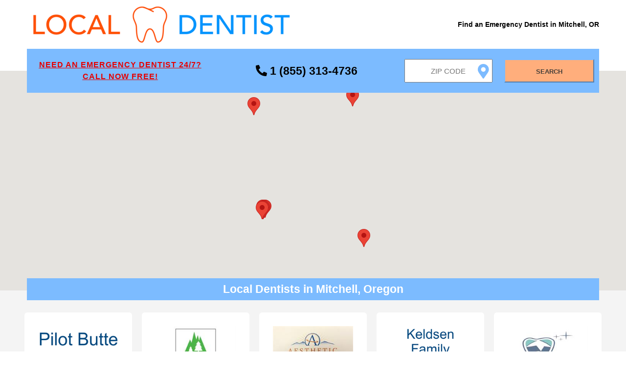

--- FILE ---
content_type: text/html;charset=UTF-8
request_url: https://localdentist.pro/search/or/mitchell
body_size: 10664
content:
<!DOCTYPE html>
<html lang="en">

<head>

    <script async src="https://www.googletagmanager.com/gtag/js?id=UA-85016141-4" type="a78d76465cb5f3f5a0f4b672-text/javascript"></script>
<script type="a78d76465cb5f3f5a0f4b672-text/javascript">
  window.dataLayer = window.dataLayer || [];
  function gtag(){dataLayer.push(arguments);}
  gtag('js', new Date());
  gtag('config', 'UA-85016141-4');
</script>

    <script async src="https://pagead2.googlesyndication.com/pagead/js/adsbygoogle.js?client=ca-pub-6374762793844023" crossorigin="anonymous" type="a78d76465cb5f3f5a0f4b672-text/javascript"></script>

    <meta name="robots" content="index, follow">
    <meta charset="UTF-8"/>
    <meta name="viewport" content="width=device-width, initial-scale=1.0"/>

    <link rel="apple-touch-icon" sizes="57x57" href="/assets/favicon/apple-icon-57x57.png">
    <link rel="apple-touch-icon" sizes="60x60" href="/assets/favicon/apple-icon-60x60.png">
    <link rel="apple-touch-icon" sizes="72x72" href="/assets/favicon/apple-icon-72x72.png">
    <link rel="apple-touch-icon" sizes="76x76" href="/assets/favicon/apple-icon-76x76.png">
    <link rel="apple-touch-icon" sizes="114x114" href="/assets/favicon/apple-icon-114x114.png">
    <link rel="apple-touch-icon" sizes="120x120" href="/assets/favicon/apple-icon-120x120.png">
    <link rel="apple-touch-icon" sizes="144x144" href="/assets/favicon/apple-icon-144x144.png">
    <link rel="apple-touch-icon" sizes="152x152" href="/assets/favicon/apple-icon-152x152.png">
    <link rel="apple-touch-icon" sizes="180x180" href="/assets/favicon/apple-icon-180x180.png">
    <link rel="icon" type="image/png" sizes="192x192" href="/assets/favicon/android-icon-192x192.png">
    <link rel="icon" type="image/png" sizes="32x32" href="/assets/favicon/favicon-32x32.png">
    <link rel="icon" type="image/png" sizes="96x96" href="/assets/favicon/favicon-96x96.png">
    <link rel="icon" type="image/png" sizes="16x16" href="/assets/favicon/favicon-16x16.png">
    <link rel="manifest" href="/assets/favicon/manifest.json">
    <meta name="msapplication-TileColor" content="#ffffff">
    <meta name="msapplication-TileImage" content="/assets/favicon/ms-icon-144x144.png">
    <meta name="theme-color" content="#ffffff">

    <link rel="stylesheet" href="/assets/css/search-main.css"/>
    <link href="/assets/css/fontawesome.all.min.css" rel="stylesheet">

    <title>Emergency Dentists in Mitchell, OR - Local Dentist</title>
    <meta name="description"
          content="Need an Emergency Dentist in Mitchell, Oregon? Find a 24/7 emergency dentist near you now! Call free 24/7 at 1 (855) 313-4736 including weekends, nights and holidays!"/>

    <script type="application/ld+json">{
  "@context": "https://schema.org/",
  "@type": "BreadcrumbList",
  "itemListElement": [
    {
      "@type": "ListItem",
      "position": 1,
      "name": "Dentists",
      "item": "https://localdentist.pro"
    },
    {
      "@type": "ListItem",
      "position": 2,
      "name": "Oregon",
      "item": "https://localdentist.pro/state/or"
    },
    {
      "@type": "ListItem",
      "position": 3,
      "name": "Mitchell",
      "item": "https://localdentist.pro/search/or/mitchell"
    }
  ]
}</script>

    <style>
        #map {
            height: 450px;
            width: 100%;
            position: relative;
        }

        @media (min-width: 1001px) {
            #map {
                top: -45px;
            }
        }
    </style>

    <script src="/assets/js/jquery-1.12.0.min.js" type="a78d76465cb5f3f5a0f4b672-text/javascript"></script>
    <script src="/assets/js/main.js" type="a78d76465cb5f3f5a0f4b672-text/javascript"></script>
    <script type="a78d76465cb5f3f5a0f4b672-text/javascript">
        /*<![CDATA[*/

        function initMap() {

            const zipLat = 44.66;
            const zipLng = -120.2;
            const zipLatLng = {lat: zipLat, lng: zipLng};
            const zoom = 7;

            const map = new google.maps.Map(document.getElementById('map'), {
                center: zipLatLng,
                zoom: zoom,
                disableDefaultUI: true,
                scaleControl: false,
                zoomControl: false,
                zoomControlOptions: {
                    style: google.maps.ZoomControlStyle.LARGE
                }
            });

            const results = [{"header_image":"header-2578e41e-27e4-4424-9b6e-bf812d3f8cb9.png","title":"Pilot Butte Dental","phone":"541-382-3523","email":"pilotbuttedental@yahoo.com","address":"1909 NE Neff Road, Bend, OR 97701","sites":["http:\/\/www.pilotbuttedental.com\/"],"days":{"Monday":"8AM - 12PM","Tuesday":"Closed","Wednesday":"Closed","Thursday":"8AM - 12PM","Friday":"Closed","Saturday":"Closed","Sunday":"Closed"},"services":["Cosmetic \u2013 One Day Crowns","Cosmetic \u2013 Veneers","Cosmetic \u2013 Whitening","Cosmetic Dentistry","Dental Implants","Dentures","Endodontics","General Dentistry","Periodontics","Prosthodontics"],"langs":["English"],"street":"1909 NE Neff Road","city":"Bend","zip":"97701","distanceToCenter":240.1,"latitude":44.0654017,"longitude":-121.2760517,"logo":"\/pics\/logo-9960caee-8dd4-47c4-a231-a3f5e593a0b7.png","calculatedDistance":67.1752300669646,"id":"d222a04453"},{"header_image":"header-2294109a-86c2-4722-80b4-ace60d2b492b.png","title":"Greenwood Dental Care","phone":"541-382-4848","fax":"541-617-9530","email":"drshirt@bendcable.com","address":"906 NE Greenwood Ave Suite 1, Bend, OR 97701","sites":["http:\/\/www.greenwooddentalcare.com\/","https:\/\/www.facebook.com\/greenwooddentalcare"],"days":{"Monday":"7AM - 5PM","Tuesday":"7AM - 5PM","Wednesday":"7AM - 5PM","Thursday":"7AM - 5PM","Friday":"Closed","Saturday":"Closed","Sunday":"Closed"},"services":["Cosmetic Dentistry","Dental Implants","Dentures","Endodontic \u2013 Root Canals","General Dentistry","Oral Surgery","Pediatric Dentistry","Periodontics","Placement \u0026amp; Restoration of implants","Treatment of Sleep Apnea"],"langs":["Credit Card","Payment Options"],"street":"906 NE Greenwood Ave Suite 1","city":"Bend","zip":"97701","distanceToCenter":240.97,"latitude":44.0603048,"longitude":-121.2923146,"logo":"\/pics\/logo-402e756d-2541-4d60-9d29-44fc0dc6a526.jpg","calculatedDistance":68.02831340860526,"id":"5b53e883ca"},{"header_image":"header-0319b8ec-b85d-4952-85ed-2ab7379d76f0.png","title":"Thomas E Wold, DMD","phone":"541-389-1301","fax":"5413892958","email":"drwoldoffice@gmail.com","address":"124 Northwest Hawthorne Avenue, Bend, OR 97701","sites":["http:\/\/www.wolddmd.com\/"],"days":{"Monday":"8AM - 5PM","Tuesday":"7AM - 4PM","Wednesday":"7AM - 4PM","Thursday":"8AM - 5PM","Friday":"Closed","Saturday":"Closed","Sunday":"Closed"},"services":["Cosmetic \u2013 Veneers","Cosmetic \u2013 Whitening","Dental Implants","Endodontic \u2013 Root Canals","General Dentistry","Pediatric Dentistry","Periodontal \u2013 Deep Cleaning","Periodontal \u2013 Scaling and Root Planing","Wisdom Teeth Extractions"],"langs":["English"],"street":"124 Northwest Hawthorne Avenue","city":"Bend","zip":"97701","distanceToCenter":241.83,"latitude":44.0581577,"longitude":-121.3093645,"logo":"\/pics\/logo-980a60c7-2249-4b98-85c0-d880ef482491.jpg","calculatedDistance":68.78854303524119,"id":"37132a0fcb"},{"header_image":"header-3bcb31fe-c4a7-4172-b2c5-6b557c548f9a.png","title":"Keldsen Family Dental Care","phone":"541-389-0277","fax":"541-389-4731","email":"info@keldsendentalcare.com","address":"600 NW Harriman Street, Bend, OR 97703","sites":["http:\/\/www.keldsendentalcare.com\/"],"days":{"Monday":"8AM - 5PM","Tuesday":"8AM - 5PM","Wednesday":"8AM - 5PM","Thursday":"8AM - 5PM","Friday":"Closed","Saturday":"Closed","Sunday":"Closed"},"services":[],"langs":["English"],"street":"600 NW Harriman Street","city":"Bend","zip":"97703","distanceToCenter":241.87,"latitude":44.0561287,"longitude":-121.3095616,"logo":"\/pics\/logo-c92c6437-ca83-42f8-82d1-370390a80754.png","calculatedDistance":68.88186810205983,"id":"d05b24cd42"},{"header_image":"header-142bf4f5-324f-4ffa-bde7-650fd6db96a4.png","title":"Contemporary Family Dentistry","phone":"541-389-1107","fax":"541-317-5958","email":"info@contemporaryfamilydentistry.com","address":"1016 NW Newport Ave, Bend, OR 97703","sites":["https:\/\/contemporaryfamilydentistry.com\/"],"days":{"Monday":"Closed","Tuesday":"8AM - 6PM","Wednesday":"8AM - 6PM","Thursday":"8AM - 6PM","Friday":"10:30AM - 4PM","Saturday":"Closed","Sunday":"Closed"},"services":["Cosmetic \u2013 Invisalign","Cosmetic \u2013 Veneers","Cosmetic \u2013 Whitening","Cosmetic Dentistry","Dental Implants","General Dentistry","Oral Surgery","Periodontal \u2013 Deep Cleaning","Periodontal \u2013 Scaling and Root Planing","Treatment of Sleep Apnea","Wisdom Teeth Extractions"],"langs":["English","Spanish"],"street":"1016 NW Newport Ave","city":"Bend","zip":"97703","distanceToCenter":242.57,"latitude":44.0625805,"longitude":-121.3266855,"logo":"\/pics\/logo-29809681-be1d-415f-80bd-bedefc68f570.jpg","calculatedDistance":69.2879012656637,"id":"e08c268a48"},{"header_image":"header-adfce3ed-1731-4467-8580-df5d890c9d87.jpg","title":"West River Dental","phone":"541-317-5732","email":"westriverdental02@yahoo.com","address":"701 NW Arizona Ave Ste 100, Bend, OR 97703","sites":["http:\/\/westriverdentist.com\/","https:\/\/m.facebook.com\/pages\/West-River-Dental-Dennis-Holly-DMD\/139133839482436"],"days":{"Monday":"8AM - 5PM","Tuesday":"8AM - 5PM","Wednesday":"8AM - 5PM","Thursday":"8AM - 8PM","Friday":"Closed","Saturday":"Closed","Sunday":"Closed"},"services":["Cosmetic \u2013 Invisalign","Cosmetic \u2013 One Day Crowns","Cosmetic \u2013 Veneers","Cosmetic \u2013 Whitening","Cosmetic Dentistry","Dentures","Endodontic \u2013 Root Canals","Endodontics","General Dentistry","Lumineers","Oral Cancer Screening","Orthodontics","Pediatric Dentistry","Periodontal \u2013 Deep Cleaning","Periodontal \u2013 Scaling and Root Planing","Periodontics","Treatment of Sleep Apnea"],"langs":["Credit Card","Payment Options","Debit Card"],"street":"701 NW Arizona Ave Ste 100","city":"Bend","zip":"97703","distanceToCenter":242.3,"latitude":44.0513302,"longitude":-121.3166309,"logo":"\/pics\/logo-ab913b46-65a6-4ad6-b093-deb269132586.jpg","calculatedDistance":69.3623315732455,"id":"a9c40c35de"},{"header_image":"header-79afb2f7-6583-4155-9800-0dc4948e98be.png","title":"Bend Dental Group","phone":"541-389-1884","email":"frontdesk@benddentalgroup.com","address":"901 NW Carlon Ave Suite 1, Bend, OR 97703","sites":["https:\/\/www.benddentalgroup.com\/"],"days":{"Monday":"7AM - 6PM","Tuesday":"7AM - 6PM","Wednesday":"7AM - 5PM","Thursday":"7AM - 6PM","Friday":"8AM - 5PM","Saturday":"Closed","Sunday":"Closed"},"services":[],"langs":[],"street":"901 NW Carlon Ave Suite 1","city":"Bend","zip":"97703","distanceToCenter":242.4,"latitude":44.0518761,"longitude":-121.3189513,"logo":"\/pics\/logo-2d73668d-f7a6-4cdb-8979-a29a546ba466.png","calculatedDistance":69.43048735729451,"id":"04542085e4"},{"header_image":"header-ca71d02b-bf66-4973-90c0-85fd58aca216.png","title":"CENTRAL OREGON DENTAL CENTER","phone":"541-389-0300","fax":"541-330-9756","email":"codental@bendbroadband.com","address":"1563 NW Newport Ave, Bend, OR 97703","sites":["https:\/\/www.centraloregondentalcenter.net\/"],"days":{"Monday":"8AM - 5PM","Tuesday":"8AM - 5PM","Wednesday":"8AM - 5PM","Thursday":"8AM - 5PM","Friday":"Closed","Saturday":"Closed","Sunday":"Closed"},"services":["Cosmetic \u2013 One Day Crowns","Cosmetic \u2013 Veneers","Cosmetic \u2013 Whitening","Cosmetic Dentistry","Dental Implants","Dentures","Endodontic \u2013 Root Canals","General Dentistry","Oral Cancer Screening","Oral Surgery","Pediatric Dentistry","Periodontal \u2013 Deep Cleaning","Periodontal \u2013 Scaling and Root Planing"],"langs":["English","Spanish"],"street":"1563 NW Newport Ave","city":"Bend","zip":"97703","distanceToCenter":243.05,"latitude":44.0620681,"longitude":-121.3363869,"logo":"\/pics\/logo-dd8f7a04-7211-41b2-aba6-626743eea107.png","calculatedDistance":69.69454194898663,"id":"020b04bae0"},{"header_image":"header-a7bfccd6-7c25-4a75-8100-2bb25e6716e2.png","title":"Mill Point Dental Center","phone":"541-388-0078","fax":"541-388-1377","email":"admin@millpointdental.com","address":"775 SW Bonnett Way Suite 100, Bend, OR 97702","sites":["http:\/\/www.millpointdentalcenter.com\/","https:\/\/www.facebook.com\/mill.dental"],"days":{"Monday":"8AM - 5PM","Tuesday":"8AM - 5PM","Wednesday":"8AM - 5PM","Thursday":"8AM - 5PM","Friday":"8AM - 4PM","Saturday":"Closed","Sunday":"Closed"},"services":["3D Imaging","Cosmetic \u2013 Invisalign","Cosmetic \u2013 One Day Crowns","Cosmetic \u2013 Veneers","Cosmetic \u2013 Whitening","Cosmetic Dentistry","Dental Implants","Dentures","Endodontic \u2013 Root Canals","General Dentistry","Oral Cancer Screening","Oral Sedation","Oral Surgery","Orthodontics","Periodontal \u2013 Deep Cleaning","Periodontal \u2013 Scaling and Root Planing","Prosthodontics","Sedation Dentistry","Single Visit Crown Restoration","TMJ \u2013 Temporomandibular Joint Disorder Specialist","Video Glasses","Wisdom Teeth Extractions"],"langs":["English","Spanish"],"street":"775 SW Bonnett Way Suite 100","city":"Bend","zip":"97702","distanceToCenter":242.75,"latitude":44.0430483,"longitude":-121.3226015,"logo":"\/pics\/logo-c14446f8-8cdf-4924-a429-ae70d5aeac5e.jpg","calculatedDistance":69.9474227602871,"id":"8830e9303d"},{"header_image":"header-18ea3137-b442-41f7-ad11-7499615c42fa.jpg","title":"Cornerstone Family Dentistry","phone":"541-389-2885","fax":"541389-1032","email":"benddentist@gmail.com","address":"1470 Southwest Knoll Avenue #103, Bend, OR 97702","sites":["http:\/\/www.bendoregondentistry.com\/","https:\/\/www.facebook.com\/Cornerstone-Family-Dentistry-590123854672204\/"],"days":{"Monday":"Closed","Tuesday":"9AM - 5PM","Wednesday":"Closed","Thursday":"9AM - 5PM","Friday":"9AM - 3PM","Saturday":"Closed","Sunday":"Closed"},"services":["Cosmetic \u2013 One Day Crowns","Cosmetic \u2013 Veneers","Cosmetic \u2013 Whitening","Cosmetic Dentistry","Dental Implants","Dentures","Endodontic \u2013 Root Canals","Endodontics","General Dentistry","Oral Cancer Screening","Oral Surgery","Pediatric Dentistry","Periodontal \u2013 Deep Cleaning","Periodontal \u2013 Scaling and Root Planing","Periodontics","Prosthodontics","Sedation Dentistry","TMJ \u2013 Temporomandibular Joint Disorder Specialist","Treatment of Sleep Apnea"],"langs":["English","Spanish"],"street":"1470 Southwest Knoll Avenue #103","city":"Bend","zip":"97702","distanceToCenter":243.12,"latitude":44.0505085,"longitude":-121.3332884,"logo":"\/pics\/logo-76eba53d-c4d1-4dc0-afab-46729f0d3d52.jpg","calculatedDistance":70.05290526536719,"id":"414f72c3d7"},{"header_image":"header-db5d1368-2fdc-417e-90c0-ea7995094cc4.png","title":"Living Dental Health","phone":"541-550-5311","fax":"541-317-5038","email":"Info@livingdentalhealth.com","address":"930 SW Yates Drive, Bend, OR 97702","sites":["http:\/\/www.livingdentalhealth.com\/"],"days":{"Monday":"Closed","Tuesday":"8AM - 5PM","Wednesday":"8AM - 5PM","Thursday":"8AM - 3PM","Friday":"8AM - 5PM","Saturday":"Closed","Sunday":"Closed"},"services":["Cosmetic \u2013 Invisalign","Cosmetic \u2013 Veneers","Cosmetic \u2013 Whitening","Cosmetic Dentistry","Dental Implants","Dentures","Endodontic \u2013 Root Canals","General Dentistry","Lumineers","Night Guards","Oral Cancer Screening","Oral Surgery","Periodontal \u2013 Deep Cleaning","Periodontal \u2013 Scaling and Root Planing","Periodontics","Prosthodontics","Sedation Dentistry","Tissue Grafts","TMJ \u2013 Temporomandibular Joint Disorder Specialist","Treatment of Sleep Apnea","Wisdom Teeth Extractions"],"langs":["English"],"street":"930 SW Yates Drive","city":"Bend","zip":"97702","distanceToCenter":243.32,"latitude":44.0413602,"longitude":-121.3339118,"logo":"\/pics\/logo-67e5b0ad-e2bf-4fad-bb4b-9cbe88e6ff8c.jpg","calculatedDistance":70.46258505497742,"id":"ff0a202e1f"},{"header_image":"header-521cf9af-0fc3-45f9-a310-66a7b8915a12.png","title":"Dr. Dondo Dental Excellence","phone":"541-241-1299","fax":"541-797-6086","email":"info@drdondobend.com","address":"1725 SW Chandler Avenue, Suite 100, Bend, OR 97702","sites":["http:\/\/www.drdondobend.com\/"],"days":{"Monday":"By Appointment","Tuesday":"8AM - 5PM","Wednesday":"8AM - 5PM","Thursday":"8AM - 5PM","Friday":"8AM - 4PM","Saturday":"Closed","Sunday":"Closed"},"services":["CEREC Crowns","Certified Safe Mercury Amalgam Removal","Cosmetic \u2013 Invisalign","Cosmetic \u2013 One Day Crowns","Cosmetic \u2013 Veneers","Cosmetic \u2013 Whitening","Cosmetic Dentistry","Dental Implants","Dentures","Endodontic \u2013 Root Canals","Endodontics","General Dentistry","IAOMT Certified Dentist","laser dentistry","Laser Gum Surgery","Oral Cancer Screening","Oral Surgery","Orthodontics","Periodontal \u2013 Deep Cleaning","Periodontal \u2013 Scaling and Root Planing","Periodontics","Prosthodontics","Sedation Dentistry","SMART Removal","Treatment of Sleep Apnea"],"langs":["English","Spanish"],"street":"1725 SW Chandler Avenue, Suite 100","city":"Bend","zip":"97702","distanceToCenter":243.56,"latitude":44.0417296,"longitude":-121.3391115,"logo":"\/pics\/logo-ea687684-ba2a-4c92-bfda-63ba908ac8af.jpg","calculatedDistance":70.65140474377705,"id":"41991f535c"},{"header_image":"header-1c22ea9f-7bd8-44f7-be9b-d650de8ebc16.png","title":"Hermiston Dental Group","phone":"541-567-4143","email":"no-reply@patientconnect365.com","address":"550 SW 11th St, Hermiston, OR 97838","sites":["https:\/\/www.hermistondentalgroup.com\/"],"days":{"Monday":"7AM - 8PM","Tuesday":"7AM - 8PM","Wednesday":"7AM - 8PM","Thursday":"7AM - 8PM","Friday":"7AM - 8PM","Saturday":"Closed","Sunday":"Closed"},"services":[],"langs":[],"street":"550 SW 11th St","city":"Hermiston","zip":"97838","distanceToCenter":183.98,"latitude":45.8361757,"longitude":-119.3116222,"logo":"\/pics\/logo-167380c1-1a98-40cf-9bd7-05ac3a017d2a.png","calculatedDistance":92.03555614223224,"id":"897d59bbb2"},{"header_image":"header-7b1837de-eb90-4a72-928d-06d48cbeb755.png","title":"Burns Dental Group LLC","phone":"541-573-7778","fax":"541-573-1191","email":"info@burnsdentalgroup.com","address":"555 West Adams Street, Burns, OR 97720","sites":["https:\/\/burnsdentalgroup.com\/"],"days":{"Monday":"7:30AM - 4:30PM","Tuesday":"7:30AM - 4:30PM","Wednesday":"7:30AM - 4:30PM","Thursday":"7:30AM - 4:30PM","Friday":"7:30AM - 4:30PM","Saturday":"Closed","Sunday":"Closed"},"services":["Cosmetic \u2013 One Day Crowns","Cosmetic \u2013 Veneers","Cosmetic \u2013 Whitening","Cosmetic Dentistry","Dental Implants","Dentures","Endodontic \u2013 Root Canals","Endodontics","General Dentistry","Oral Cancer Screening","Oral Surgery","Pediatric Dentistry","Periodontal \u2013 Deep Cleaning","Periodontal \u2013 Scaling and Root Planing","Periodontics","Prosthodontics","Wisdom Teeth Extractions"],"langs":["English"],"street":"555 West Adams Street","city":"Burns","zip":"97720","distanceToCenter":231.96,"latitude":43.5878844,"longitude":-119.0601196,"logo":"\/pics\/logo-cbfbe6da-1ff2-43a9-a34a-58002c79f130.png","calculatedDistance":93.17866572956254,"id":"a961770ce7"},{"header_image":"header-a4e1c98d-acb7-40a1-9324-744fa4a348b7.png","title":"Your Dentist Justin Schmidt","phone":"541-386-3818","email":"brenda@schmidtdentalcenter.com","address":"1825 Belmont Ave, Hood River, OR 97031","sites":[],"days":{"Monday":"11AM - 7PM","Tuesday":"8AM - 4PM","Wednesday":"8AM - 5PM","Thursday":"8AM - 5PM","Friday":"Closed","Saturday":"Closed","Sunday":"Closed"},"services":[],"langs":["Spanish"],"street":"1825 Belmont Ave","city":"Hood River","zip":"97031","distanceToCenter":247.94,"latitude":45.6993606,"longitude":-121.5304484,"logo":"\/pics\/logo-74283825-6a03-4591-abb9-65fa8c3db01a.jpg","calculatedDistance":96.71733032823028,"id":"951eed9185"},{"header_image":"header-c94abc6b-32d6-41ca-9686-5d432948d3ba.png","title":"Pioneer Dental Center and Orthodontics","phone":"509-837-2731","fax":"(509)837-2200","email":"dentists@pioneerdental.co","address":"110 W. Yakima Valley Hwy., Sunnyside, WA 98944","sites":["http:\/\/pioneerdentalcenterandortho.com\/"],"days":{"Monday":"9AM - 6PM","Tuesday":"9AM - 5PM","Wednesday":"9AM - 5PM","Thursday":"9AM - 6PM","Friday":"9AM - 5PM","Saturday":"9AM - 5PM","Sunday":"Closed"},"services":["Braces","Cosmetic \u2013 Invisalign","Cosmetic \u2013 Veneers","Cosmetic \u2013 Whitening","Cosmetic Dentistry","Dental Implants","Dentures","Endodontic \u2013 Root Canals","Endodontics","General Dentistry","Oral Cancer Screening","Oral Surgery","Orthodontic \u2013 Brace","Pediatric Dentistry","Periodontal \u2013 Deep Cleaning","Periodontal \u2013 Scaling and Root Planing","Periodontics","Prosthodontics","Treatment of Sleep Apnea","Wisdom Teeth Extractions"],"langs":["English","Spanish"],"street":"110 W. Yakima Valley Hwy.","city":"Sunnyside","zip":"98944","distanceToCenter":220.42,"latitude":46.3303767,"longitude":-120.0210571,"logo":"\/pics\/logo-4ed6d859-8c28-4cde-879a-b3338d05ae6a.png","calculatedDistance":115.73115930126828,"id":"6e5492113c"},{"header_image":"header-3af014f5-db1c-4ca8-a27f-ee2c7589acfd.png","title":"Tri City Dental Care","phone":"509-579-0759","fax":"8444160355","email":"info@tricitydentalcarewa.com","address":"3711 Plaza Way, Ste.120, Kennewick, WA 99338","sites":["http:\/\/www.tricitydentalcarewa.com\/","https:\/\/www.facebook.com\/tricitydentalcarewa\/"],"days":{"Monday":"10AM - 7PM","Tuesday":"8AM - 5PM","Wednesday":"10AM - 7PM","Thursday":"8AM - 5PM","Friday":"8AM - 5PM","Saturday":"Closed","Sunday":"Closed"},"services":["Cosmetic \u2013 Invisalign","Cosmetic \u2013 Veneers","Cosmetic \u2013 Whitening","Cosmetic Dentistry","Dental Implants","Dentures","Endodontic \u2013 Root Canals","Endodontics","General Dentistry","Oral Surgery","Pediatric Dentistry","Periodontal \u2013 Deep Cleaning","Periodontal \u2013 Scaling and Root Planing","Sedation Dentistry","Wisdom Teeth Extractions"],"langs":["English","Spanish"],"street":"3711 Plaza Way, Ste.120","city":"Kennewick","zip":"99338","distanceToCenter":179.51,"latitude":46.1777992,"longitude":-119.1892381,"logo":"\/pics\/logo-76d06905-bb1d-4794-bf64-de5a4dc60eeb.png","calculatedDistance":115.7528282084008,"id":"eae2c3c514"},{"header_image":"header-ba38c488-983a-45b6-a62d-cbd7489736e5.png","title":"Three Rivers Dental","phone":"509-735-8521","fax":"509-783-2367","email":"frontdesk@3riversdental.com","address":"10201 Clearwater Ave, Kennewick, WA 99336","sites":["http:\/\/www.3riversdental.com\/","http:\/\/www.3riversdental.com\/","https:\/\/www.youtube.com\/channel\/UC9LCn4-cCIRSVO7Oda8y6JA"],"days":{"Monday":"8AM - 5PM","Tuesday":"8AM - 5PM","Wednesday":"8AM - 5PM","Thursday":"8AM - 5PM","Friday":"8AM - 3:30PM","Saturday":"Closed","Sunday":"Closed"},"services":["Cosmetic \u2013 Invisalign","Cosmetic \u2013 One Day Crowns","Cosmetic \u2013 Veneers","Cosmetic \u2013 Whitening","Cosmetic Dentistry","Dental Implants","Dentures","Endodontic \u2013 Root Canals","Endodontics","General Dentistry","Lumineers","Oral Cancer Screening","Oral Surgery","Pediatric Dentistry","Periodontal \u2013 Deep Cleaning","Periodontal \u2013 Scaling and Root Planing","Prosthodontics","Sedation Dentistry","Wisdom Teeth Extractions"],"langs":["English","Spanish"],"street":"10201 Clearwater Ave","city":"Kennewick","zip":"99336","distanceToCenter":182.8,"latitude":46.2036282,"longitude":-119.2536519,"logo":"\/pics\/logo-6f312fe7-9aab-44a0-8d53-2d5903c713bf.jpg","calculatedDistance":116.09817114717575,"id":"9390b8e793"},{"header_image":"header-874bdba1-ad43-4510-af1d-b110ffcc4b7e.png","title":"Dentistry for Kids","phone":"509-585-5437","fax":"509-585-5438","email":"faxkennewick@smilesurfers.com","address":"2611 S Quillian Place, Suite 110, Kennewick, WA 99338","sites":["http:\/\/www.dentistry4littlesurfers.com\/"],"days":{"Monday":"8AM - 4PM","Tuesday":"8AM - 1PM","Wednesday":"8AM - 4PM","Thursday":"8AM - 4PM","Friday":"8AM - 4PM","Saturday":"Closed","Sunday":"Closed"},"services":["Pediatric Dentistry"],"langs":["Credit Card","Payment Options","Insurance <span class=\"b-services__item__text-add\">view accepted carriers here<\/span>","view accepted carriers here","Insurance carriers"],"street":"2611 S Quillian Place, Suite 110","city":"Kennewick","zip":"99338","distanceToCenter":178.95,"latitude":46.185805,"longitude":-119.1761093,"calculatedDistance":116.52244140292855,"id":"e0e14ca89a"},{"header_image":"header-9dbce432-78ca-4671-81f1-27167a3c697c.png","title":"Anderson Dental","phone":"509-585-2500","fax":"509-585-2503","email":"angela@kennewicksmiles.com","address":"ANDERSON DENTAL, 4303 WEST 24TH AVE., STE.A, KENNEWICK, WA 99338","sites":["http:\/\/www.kennewicksmiles.com\/","https:\/\/www.facebook.com\/KennewickSmiles","http:\/\/www.twitter.com\/kennewicksmiles","https:\/\/www.youtube.com\/channel\/UC2PTzhR9WUN5Q9dnSExaq_g","http:\/\/www.kennewicksmiles.com\/blog"],"days":{"Monday":"8AM - 5PM","Tuesday":"8AM - 5PM","Wednesday":"8AM - 5PM","Thursday":"8AM - 5PM","Friday":"8AM - 2PM","Saturday":"Closed","Sunday":"Closed"},"services":["Cosmetic \u2013 Invisalign","Cosmetic \u2013 One Day Crowns","Cosmetic \u2013 Veneers","Cosmetic \u2013 Whitening","Cosmetic Dentistry","Dental Implants","Dentures","Endodontic \u2013 Root Canals","Endodontics","General Dentistry","Laser Gum Surgery","Oral Cancer Screening","Oral Surgery","Pediatric Dentistry","Periodontal \u2013 Deep Cleaning","Periodontal \u2013 Scaling and Root Planing","Periodontics","Prosthodontics","Sedation Dentistry","TMJ \u2013 Temporomandibular Joint Disorder Specialist","Wisdom Teeth Extractions"],"langs":["English","Spanish"],"street":"ANDERSON DENTAL, 4303 WEST 24TH AVE., STE.A","city":"KENNEWICK","zip":"99338","distanceToCenter":179.11,"latitude":46.187461,"longitude":-119.179021,"logo":"\/pics\/logo-7de56c2d-bcf3-4b2b-878b-5334a820cb0e.png","calculatedDistance":116.56562326656291,"id":"7616853b45"}];
            let prev_infoWindow = false;
            const infoWindows = [];

            results
                .forEach(r => {
                    const lat = r.latitude;
                    const lng = r.longitude;
                    const marker = new google.maps.Marker({
                        position: {lat, lng},
                        map: map,
                        title: 'Hahaha'
                    });

                    const logo = r.logo ? r.logo : '/assets/img/default-clinic.png';

                    const contentString =
                        '<div id="content">' +
                        (logo && window.outerWidth > 640 ?
                            '<div id="logo" style="float:left; padding: 3px;">' +
                            '<img style="height: 76px;" alt="' + r.title + '" src="' + logo + '"/>' +
                            '</div>' : '') +
                        '<div id="contentBody" style="float:right; padding: 3px;">' +
                        '<div id="title"><b>' + r.title + '</b></div>' +
                        '<div id="addr" style="padding-top: 5px;">' +
                        '<div>' + r.street + '</div>' +
                        '<div>' + r.city + ', ' + r.zip + '</div>' +
                        '</div>' +
                        '<div id="distance" style="padding-top: 5px; color: #787878;">' + (Math.round(r.calculatedDistance * 100) / 100) + ' miles</div>' +
                        '</div>' +
                        '<div style="clear: left;"/>' +
                        '</div>';

                    const infoWindow = new google.maps.InfoWindow({
                        content: contentString
                    });
                    infoWindows.push(infoWindow);

                    marker.addListener('click', function () {
                        if (prev_infoWindow) {
                            prev_infoWindow.close();
                        }
                        prev_infoWindow = infoWindow;
                        infoWindow.open(map, marker);
                    });

                    google.maps.event.addListener(map, "click", function () {
                        for (var i = 0; i < infoWindows.length; i++) {
                            infoWindows[i].close();
                        }
                    });

                });
        }

        /*]]>*/
    </script>
    <script src="https://maps.googleapis.com/maps/api/js?key=AIzaSyDODWuUcgPd-NA_B0oMKLMkfpnCX1UUPjw&callback=initMap" async defer type="a78d76465cb5f3f5a0f4b672-text/javascript"></script>

</head>

<body>
<div class="offer__block">

    <header class="header">
        <div class="container">
            <div class="header__inner">

                <a href="/" class="main__link">
                    <img src="/assets/img/logo.png" alt="Local Dentist - Find an Emergency Dentist Near Me"
                         class="logo__img">
                </a>
                <h1>Find an Emergency Dentist in Mitchell, OR</h1>


            </div>
        </div>
    </header>

    <section class="search-block">
        <div class="container">
            <div class="search-block__inner">

                <div class="search__forms">

                    <div class="emergency-dentist-text">
                        <a href="tel:18554474193" class="emergency-dentist-text__a">
                            <div>Need an Emergency Dentist 24/7?</div>
                            <div>CALL NOW FREE!</div>
                        </a>
                    </div>
                    <div class="emergency-dentist-phone">
                        <a href="tel:18554474193" class="emergency-dentist-phone__a">
                            <i class="fa fa-phone-alt"></i>
                            <span>1 (855) 313-4736</span>
                        </a>
                    </div>


                    <div class="zip-input-text-with-label">
                        <label id="zip_label" for="zipInputText" class="zip_label">Invalid Zip Code</label>
                        <div class="zip-input-text">
                            <i class="fa fa-map-marker-alt icon" id="icon_geolocation"></i>
                            <input class="current-location" placeholder="Zip Code" type="text" id="zipInputText"
                                   name="zipInputText"/>
                        </div>
                    </div>
                    <button id="submitBtn" type="button" class="search__btn">Search</button>
                </div>

            </div>
        </div>
    </section>

    <div class="map__block">
        <div id="map"></div>
        <div class="dantists__found-container">
            <div class="dantists__found">
                <h2>Local Dentists in Mitchell, Oregon</h2>
            </div>
        </div>
    </div>

</div>


<section class="dantists">
    <div class="container">
        <div class="dantists__inner">

            <div class="dantists__item">
                <a href="tel:18554474193">
                    <img src="/pics/logo-9960caee-8dd4-47c4-a231-a3f5e593a0b7.png" alt="Pilot Butte Dental" class="dantists__foto">
                </a>
                <a href="tel:18554474193" class="dantists__name">Pilot Butte Dental</a>
                <address>1909 NE Neff Road</address>
                <address>97701, Bend</address>
                <small>67.18 miles</small>
<!--                <br/>-->
<!--                <a th:href="'/dentist/' + ${result.id}"><small>More...</small></a>-->
            </div>

            <div class="dantists__item">
                <a href="tel:18554474193">
                    <img src="/pics/logo-402e756d-2541-4d60-9d29-44fc0dc6a526.jpg" alt="Greenwood Dental Care" class="dantists__foto">
                </a>
                <a href="tel:18554474193" class="dantists__name">Greenwood Dental Care</a>
                <address>906 NE Greenwood Ave Suite 1</address>
                <address>97701, Bend</address>
                <small>68.03 miles</small>
<!--                <br/>-->
<!--                <a th:href="'/dentist/' + ${result.id}"><small>More...</small></a>-->
            </div>

            <div class="dantists__item">
                <a href="tel:18554474193">
                    <img src="/pics/logo-980a60c7-2249-4b98-85c0-d880ef482491.jpg" alt="Thomas E Wold, DMD" class="dantists__foto">
                </a>
                <a href="tel:18554474193" class="dantists__name">Thomas E Wold, DMD</a>
                <address>124 Northwest Hawthorne Avenue</address>
                <address>97701, Bend</address>
                <small>68.79 miles</small>
<!--                <br/>-->
<!--                <a th:href="'/dentist/' + ${result.id}"><small>More...</small></a>-->
            </div>

            <div class="dantists__item">
                <a href="tel:18554474193">
                    <img src="/pics/logo-c92c6437-ca83-42f8-82d1-370390a80754.png" alt="Keldsen Family Dental Care" class="dantists__foto">
                </a>
                <a href="tel:18554474193" class="dantists__name">Keldsen Family Dental Care</a>
                <address>600 NW Harriman Street</address>
                <address>97703, Bend</address>
                <small>68.88 miles</small>
<!--                <br/>-->
<!--                <a th:href="'/dentist/' + ${result.id}"><small>More...</small></a>-->
            </div>

            <div class="dantists__item">
                <a href="tel:18554474193">
                    <img src="/pics/logo-29809681-be1d-415f-80bd-bedefc68f570.jpg" alt="Contemporary Family Dentistry" class="dantists__foto">
                </a>
                <a href="tel:18554474193" class="dantists__name">Contemporary Family Dentistry</a>
                <address>1016 NW Newport Ave</address>
                <address>97703, Bend</address>
                <small>69.29 miles</small>
<!--                <br/>-->
<!--                <a th:href="'/dentist/' + ${result.id}"><small>More...</small></a>-->
            </div>

            <div class="dantists__item">
                <a href="tel:18554474193">
                    <img src="/pics/logo-ab913b46-65a6-4ad6-b093-deb269132586.jpg" alt="West River Dental" class="dantists__foto">
                </a>
                <a href="tel:18554474193" class="dantists__name">West River Dental</a>
                <address>701 NW Arizona Ave Ste 100</address>
                <address>97703, Bend</address>
                <small>69.36 miles</small>
<!--                <br/>-->
<!--                <a th:href="'/dentist/' + ${result.id}"><small>More...</small></a>-->
            </div>

            <div class="dantists__item">
                <a href="tel:18554474193">
                    <img src="/pics/logo-2d73668d-f7a6-4cdb-8979-a29a546ba466.png" alt="Bend Dental Group" class="dantists__foto">
                </a>
                <a href="tel:18554474193" class="dantists__name">Bend Dental Group</a>
                <address>901 NW Carlon Ave Suite 1</address>
                <address>97703, Bend</address>
                <small>69.43 miles</small>
<!--                <br/>-->
<!--                <a th:href="'/dentist/' + ${result.id}"><small>More...</small></a>-->
            </div>

            <div class="dantists__item">
                <a href="tel:18554474193">
                    <img src="/pics/logo-dd8f7a04-7211-41b2-aba6-626743eea107.png" alt="CENTRAL OREGON DENTAL CENTER" class="dantists__foto">
                </a>
                <a href="tel:18554474193" class="dantists__name">CENTRAL OREGON DENTAL CENTER</a>
                <address>1563 NW Newport Ave</address>
                <address>97703, Bend</address>
                <small>69.69 miles</small>
<!--                <br/>-->
<!--                <a th:href="'/dentist/' + ${result.id}"><small>More...</small></a>-->
            </div>

            <div class="dantists__item">
                <a href="tel:18554474193">
                    <img src="/pics/logo-c14446f8-8cdf-4924-a429-ae70d5aeac5e.jpg" alt="Mill Point Dental Center" class="dantists__foto">
                </a>
                <a href="tel:18554474193" class="dantists__name">Mill Point Dental Center</a>
                <address>775 SW Bonnett Way Suite 100</address>
                <address>97702, Bend</address>
                <small>69.95 miles</small>
<!--                <br/>-->
<!--                <a th:href="'/dentist/' + ${result.id}"><small>More...</small></a>-->
            </div>

            <div class="dantists__item">
                <a href="tel:18554474193">
                    <img src="/pics/logo-76eba53d-c4d1-4dc0-afab-46729f0d3d52.jpg" alt="Cornerstone Family Dentistry" class="dantists__foto">
                </a>
                <a href="tel:18554474193" class="dantists__name">Cornerstone Family Dentistry</a>
                <address>1470 Southwest Knoll Avenue #103</address>
                <address>97702, Bend</address>
                <small>70.05 miles</small>
<!--                <br/>-->
<!--                <a th:href="'/dentist/' + ${result.id}"><small>More...</small></a>-->
            </div>

            <div class="dantists__item">
                <a href="tel:18554474193">
                    <img src="/pics/logo-67e5b0ad-e2bf-4fad-bb4b-9cbe88e6ff8c.jpg" alt="Living Dental Health" class="dantists__foto">
                </a>
                <a href="tel:18554474193" class="dantists__name">Living Dental Health</a>
                <address>930 SW Yates Drive</address>
                <address>97702, Bend</address>
                <small>70.46 miles</small>
<!--                <br/>-->
<!--                <a th:href="'/dentist/' + ${result.id}"><small>More...</small></a>-->
            </div>

            <div class="dantists__item">
                <a href="tel:18554474193">
                    <img src="/pics/logo-ea687684-ba2a-4c92-bfda-63ba908ac8af.jpg" alt="Dr. Dondo Dental Excellence" class="dantists__foto">
                </a>
                <a href="tel:18554474193" class="dantists__name">Dr. Dondo Dental Excellence</a>
                <address>1725 SW Chandler Avenue, Suite 100</address>
                <address>97702, Bend</address>
                <small>70.65 miles</small>
<!--                <br/>-->
<!--                <a th:href="'/dentist/' + ${result.id}"><small>More...</small></a>-->
            </div>

            <div class="dantists__item">
                <a href="tel:18554474193">
                    <img src="/pics/logo-167380c1-1a98-40cf-9bd7-05ac3a017d2a.png" alt="Hermiston Dental Group" class="dantists__foto">
                </a>
                <a href="tel:18554474193" class="dantists__name">Hermiston Dental Group</a>
                <address>550 SW 11th St</address>
                <address>97838, Hermiston</address>
                <small>92.04 miles</small>
<!--                <br/>-->
<!--                <a th:href="'/dentist/' + ${result.id}"><small>More...</small></a>-->
            </div>

            <div class="dantists__item">
                <a href="tel:18554474193">
                    <img src="/pics/logo-cbfbe6da-1ff2-43a9-a34a-58002c79f130.png" alt="Burns Dental Group LLC" class="dantists__foto">
                </a>
                <a href="tel:18554474193" class="dantists__name">Burns Dental Group LLC</a>
                <address>555 West Adams Street</address>
                <address>97720, Burns</address>
                <small>93.18 miles</small>
<!--                <br/>-->
<!--                <a th:href="'/dentist/' + ${result.id}"><small>More...</small></a>-->
            </div>

            <div class="dantists__item">
                <a href="tel:18554474193">
                    <img src="/pics/logo-74283825-6a03-4591-abb9-65fa8c3db01a.jpg" alt="Your Dentist Justin Schmidt" class="dantists__foto">
                </a>
                <a href="tel:18554474193" class="dantists__name">Your Dentist Justin Schmidt</a>
                <address>1825 Belmont Ave</address>
                <address>97031, Hood River</address>
                <small>96.72 miles</small>
<!--                <br/>-->
<!--                <a th:href="'/dentist/' + ${result.id}"><small>More...</small></a>-->
            </div>

            <div class="dantists__item">
                <a href="tel:18554474193">
                    <img src="/pics/logo-4ed6d859-8c28-4cde-879a-b3338d05ae6a.png" alt="Pioneer Dental Center and Orthodontics" class="dantists__foto">
                </a>
                <a href="tel:18554474193" class="dantists__name">Pioneer Dental Center and Orthodontics</a>
                <address>110 W. Yakima Valley Hwy.</address>
                <address>98944, Sunnyside</address>
                <small>115.73 miles</small>
<!--                <br/>-->
<!--                <a th:href="'/dentist/' + ${result.id}"><small>More...</small></a>-->
            </div>

            <div class="dantists__item">
                <a href="tel:18554474193">
                    <img src="/pics/logo-76d06905-bb1d-4794-bf64-de5a4dc60eeb.png" alt="Tri City Dental Care" class="dantists__foto">
                </a>
                <a href="tel:18554474193" class="dantists__name">Tri City Dental Care</a>
                <address>3711 Plaza Way, Ste.120</address>
                <address>99338, Kennewick</address>
                <small>115.75 miles</small>
<!--                <br/>-->
<!--                <a th:href="'/dentist/' + ${result.id}"><small>More...</small></a>-->
            </div>

            <div class="dantists__item">
                <a href="tel:18554474193">
                    <img src="/pics/logo-6f312fe7-9aab-44a0-8d53-2d5903c713bf.jpg" alt="Three Rivers Dental" class="dantists__foto">
                </a>
                <a href="tel:18554474193" class="dantists__name">Three Rivers Dental</a>
                <address>10201 Clearwater Ave</address>
                <address>99336, Kennewick</address>
                <small>116.1 miles</small>
<!--                <br/>-->
<!--                <a th:href="'/dentist/' + ${result.id}"><small>More...</small></a>-->
            </div>

            <div class="dantists__item">
                <a href="tel:18554474193">
                    <img src="/assets/img/default-clinic.png" alt="Dentistry for Kids" class="dantists__foto">
                </a>
                <a href="tel:18554474193" class="dantists__name">Dentistry for Kids</a>
                <address>2611 S Quillian Place, Suite 110</address>
                <address>99338, Kennewick</address>
                <small>116.52 miles</small>
<!--                <br/>-->
<!--                <a th:href="'/dentist/' + ${result.id}"><small>More...</small></a>-->
            </div>

            <div class="dantists__item">
                <a href="tel:18554474193">
                    <img src="/pics/logo-7de56c2d-bcf3-4b2b-878b-5334a820cb0e.png" alt="Anderson Dental" class="dantists__foto">
                </a>
                <a href="tel:18554474193" class="dantists__name">Anderson Dental</a>
                <address>ANDERSON DENTAL, 4303 WEST 24TH AVE., STE.A</address>
                <address>99338, KENNEWICK</address>
                <small>116.57 miles</small>
<!--                <br/>-->
<!--                <a th:href="'/dentist/' + ${result.id}"><small>More...</small></a>-->
            </div>

        </div>
    </div>
</section>

<section class="browse-dentists">
    <div class="container">
        <h2 class="browse-dantists__title">Browse Dentists in the Neighboring Cities</h2>
        <hr>
        <div class="browse-dentists__links">
            <nav class="browse-dentists__cities">
                <div>
                    <a href="/search/or/antelope">Antelope, OR</a>
                </div>
                <div>
                    <a href="/search/or/arlington">Arlington, OR</a>
                </div>
                <div>
                    <a href="/search/or/ashwood">Ashwood, OR</a>
                </div>
                <div>
                    <a href="/search/or/brothers">Brothers, OR</a>
                </div>
                <div>
                    <a href="/search/or/canyon-city">Canyon City, OR</a>
                </div>
                <div>
                    <a href="/search/or/condon">Condon, OR</a>
                </div>
                <div>
                    <a href="/search/or/culver">Culver, OR</a>
                </div>
                <div>
                    <a href="/search/or/dayville">Dayville, OR</a>
                </div>
                <div>
                    <a href="/search/or/fossil">Fossil, OR</a>
                </div>
                <div>
                    <a href="/search/or/grass-valley">Grass Valley, OR</a>
                </div>
                <div>
                    <a href="/search/or/heppner">Heppner, OR</a>
                </div>
                <div>
                    <a href="/search/or/ione">Ione, OR</a>
                </div>
                <div>
                    <a href="/search/or/kent">Kent, OR</a>
                </div>
                <div>
                    <a href="/search/or/kimberly">Kimberly, OR</a>
                </div>
                <div>
                    <a href="/search/or/long-creek">Long Creek, OR</a>
                </div>
                <div>
                    <a href="/search/or/madras">Madras, OR</a>
                </div>
                <div>
                    <a href="/search/or/maupin">Maupin, OR</a>
                </div>
                <div>
                    <a href="/search/or/mitchell">Mitchell, OR</a>
                </div>
                <div>
                    <a href="/search/or/monument">Monument, OR</a>
                </div>
                <div>
                    <a href="/search/or/moro">Moro, OR</a>
                </div>
                <div>
                    <a href="/search/or/mount-vernon">Mount Vernon, OR</a>
                </div>
                <div>
                    <a href="/search/or/paulina">Paulina, OR</a>
                </div>
                <div>
                    <a href="/search/or/post">Post, OR</a>
                </div>
                <div>
                    <a href="/search/or/powell-butte">Powell Butte, OR</a>
                </div>
                <div>
                    <a href="/search/or/prineville">Prineville, OR</a>
                </div>
                <div>
                    <a href="/search/or/redmond">Redmond, OR</a>
                </div>
                <div>
                    <a href="/search/or/shaniko">Shaniko, OR</a>
                </div>
                <div>
                    <a href="/search/or/spray">Spray, OR</a>
                </div>
                <div>
                    <a href="/search/or/terrebonne">Terrebonne, OR</a>
                </div>
                <div>
                    <a href="/search/or/warm-springs">Warm Springs, OR</a>
                </div>
            </nav>
        </div>
    </div>
</section>

<section class="browse-dentists">
    <div class="container">
        <h2 class="browse-dantists__title">Browse Dentists By State</h2>
        <hr>
        <div class="browse-dentists__links">
            <nav class="browse-dentists__states">
                <a href="/state/al">Alabama</a>
                <a href="/state/ak">Alaska</a>
                <a href="/state/az">Arizona</a>
                <a href="/state/ar">Arkansas</a>
                <a href="/state/ca">California</a>
                <a href="/state/co">Colorado</a>
                <a href="/state/ct">Connecticut</a>
                <a href="/state/de">Delaware</a>
                <a href="/state/dc">District Of Columbia</a>
                <a href="/state/fl">Florida</a>
                <a href="/state/ga">Georgia</a>
                <a href="/state/hi">Hawaii</a>
                <a href="/state/id">Idaho</a>
                <a href="/state/il">Illinois</a>
                <a href="/state/in">Indiana</a>
                <a href="/state/ia">Iowa</a>
                <a href="/state/ks">Kansas</a>
                <a href="/state/ky">Kentucky</a>
                <a href="/state/la">Louisiana</a>
                <a href="/state/me">Maine</a>
                <a href="/state/md">Maryland</a>
                <a href="/state/ma">Massachusetts</a>
                <a href="/state/mi">Michigan</a>
                <a href="/state/mn">Minnesota</a>
                <a href="/state/ms">Mississippi</a>
                <a href="/state/mo">Missouri</a>
                <a href="/state/mt">Montana</a>
                <a href="/state/ne">Nebraska</a>
                <a href="/state/nv">Nevada</a>
                <a href="/state/nh">New Hampshire</a>
                <a href="/state/nj">New Jersey</a>
                <a href="/state/nm">New Mexico</a>
                <a href="/state/ny">New York</a>
                <a href="/state/nc">North Carolina</a>
                <a href="/state/nd">North Dakota</a>
                <a href="/state/oh">Ohio</a>
                <a href="/state/ok">Oklahoma</a>
                <a href="/state/or">Oregon</a>
                <a href="/state/pa">Pennsylvania</a>
                <a href="/state/pr">Puerto Rico</a>
                <a href="/state/ri">Rhode Island</a>
                <a href="/state/sc">South Carolina</a>
                <a href="/state/sd">South Dakota</a>
                <a href="/state/tn">Tennessee</a>
                <a href="/state/tx">Texas</a>
                <a href="/state/ut">Utah</a>
                <a href="/state/vt">Vermont</a>
                <a href="/state/va">Virginia</a>
                <a href="/state/wa">Washington</a>
                <a href="/state/wv">West Virginia</a>
                <a href="/state/wi">Wisconsin</a>
                <a href="/state/wy">Wyoming</a>
            </nav>
        </div>
    </div>
</section>

<section class="browse-zips">
    <div class="container">
        <h2 class="browse-zips__title">Zip Codes in Your Neighborhood</h2>
        <hr>
        <div class="browse-zips__list">
            <nav class="browse-zips__nav">
                <div>
                    <span>97601</span>
                </div>
                <div>
                    <span>97602</span>
                </div>
                <div>
                    <span>97603</span>
                </div>
                <div>
                    <span>97604</span>
                </div>
                <div>
                    <span>97620</span>
                </div>
                <div>
                    <span>97621</span>
                </div>
                <div>
                    <span>97622</span>
                </div>
                <div>
                    <span>97623</span>
                </div>
                <div>
                    <span>97624</span>
                </div>
                <div>
                    <span>97625</span>
                </div>
                <div>
                    <span>97626</span>
                </div>
                <div>
                    <span>97627</span>
                </div>
                <div>
                    <span>97630</span>
                </div>
                <div>
                    <span>97632</span>
                </div>
                <div>
                    <span>97633</span>
                </div>
                <div>
                    <span>97634</span>
                </div>
                <div>
                    <span>97635</span>
                </div>
                <div>
                    <span>97636</span>
                </div>
                <div>
                    <span>97637</span>
                </div>
                <div>
                    <span>97638</span>
                </div>
                <div>
                    <span>97639</span>
                </div>
                <div>
                    <span>97640</span>
                </div>
                <div>
                    <span>97641</span>
                </div>
                <div>
                    <span>97701</span>
                </div>
                <div>
                    <span>97702</span>
                </div>
                <div>
                    <span>97703</span>
                </div>
                <div>
                    <span>97707</span>
                </div>
                <div>
                    <span>97708</span>
                </div>
                <div>
                    <span>97709</span>
                </div>
                <div>
                    <span>97710</span>
                </div>
                <div>
                    <span>97711</span>
                </div>
                <div>
                    <span>97712</span>
                </div>
                <div>
                    <span>97720</span>
                </div>
                <div>
                    <span>97721</span>
                </div>
                <div>
                    <span>97722</span>
                </div>
                <div>
                    <span>97730</span>
                </div>
                <div>
                    <span>97731</span>
                </div>
                <div>
                    <span>97732</span>
                </div>
                <div>
                    <span>97733</span>
                </div>
                <div>
                    <span>97734</span>
                </div>
                <div>
                    <span>97735</span>
                </div>
                <div>
                    <span>97736</span>
                </div>
                <div>
                    <span>97737</span>
                </div>
                <div>
                    <span>97738</span>
                </div>
                <div>
                    <span>97739</span>
                </div>
                <div>
                    <span>97741</span>
                </div>
                <div>
                    <span>97750</span>
                </div>
                <div>
                    <span>97751</span>
                </div>
                <div>
                    <span>97752</span>
                </div>
                <div>
                    <span>97753</span>
                </div>
                <div>
                    <span>97754</span>
                </div>
                <div>
                    <span>97756</span>
                </div>
                <div>
                    <span>97758</span>
                </div>
                <div>
                    <span>97759</span>
                </div>
                <div>
                    <span>97760</span>
                </div>
                <div>
                    <span>97761</span>
                </div>
                <div>
                    <span>97801</span>
                </div>
                <div>
                    <span>97810</span>
                </div>
                <div>
                    <span>97812</span>
                </div>
                <div>
                    <span>97813</span>
                </div>
                <div>
                    <span>97814</span>
                </div>
                <div>
                    <span>97817</span>
                </div>
                <div>
                    <span>97818</span>
                </div>
                <div>
                    <span>97819</span>
                </div>
                <div>
                    <span>97820</span>
                </div>
                <div>
                    <span>97823</span>
                </div>
                <div>
                    <span>97824</span>
                </div>
                <div>
                    <span>97825</span>
                </div>
                <div>
                    <span>97826</span>
                </div>
                <div>
                    <span>97827</span>
                </div>
                <div>
                    <span>97828</span>
                </div>
                <div>
                    <span>97830</span>
                </div>
                <div>
                    <span>97833</span>
                </div>
                <div>
                    <span>97834</span>
                </div>
                <div>
                    <span>97835</span>
                </div>
                <div>
                    <span>97836</span>
                </div>
                <div>
                    <span>97837</span>
                </div>
                <div>
                    <span>97838</span>
                </div>
                <div>
                    <span>97839</span>
                </div>
                <div>
                    <span>97840</span>
                </div>
                <div>
                    <span>97841</span>
                </div>
                <div>
                    <span>97842</span>
                </div>
                <div>
                    <span>97843</span>
                </div>
                <div>
                    <span>97844</span>
                </div>
                <div>
                    <span>97845</span>
                </div>
                <div>
                    <span>97846</span>
                </div>
                <div>
                    <span>97848</span>
                </div>
                <div>
                    <span>97850</span>
                </div>
                <div>
                    <span>97856</span>
                </div>
                <div>
                    <span>97857</span>
                </div>
                <div>
                    <span>97859</span>
                </div>
                <div>
                    <span>97861</span>
                </div>
                <div>
                    <span>97862</span>
                </div>
                <div>
                    <span>97864</span>
                </div>
                <div>
                    <span>97865</span>
                </div>
                <div>
                    <span>97867</span>
                </div>
                <div>
                    <span>97868</span>
                </div>
                <div>
                    <span>97869</span>
                </div>
                <div>
                    <span>97870</span>
                </div>
                <div>
                    <span>97873</span>
                </div>
                <div>
                    <span>97874</span>
                </div>
                <div>
                    <span>97875</span>
                </div>
                <div>
                    <span>97876</span>
                </div>
                <div>
                    <span>97877</span>
                </div>
                <div>
                    <span>97880</span>
                </div>
                <div>
                    <span>97882</span>
                </div>
                <div>
                    <span>97883</span>
                </div>
                <div>
                    <span>97884</span>
                </div>
                <div>
                    <span>97885</span>
                </div>
                <div>
                    <span>97886</span>
                </div>
            </nav>
        </div>
    </div>
</section>

<section class="browse-zips">
    <div class="container">
        <h2 class="browse-zips__title">Find a Walk In Dentist by Specialty in Mitchell, OR</h2>
        <hr>
        <div class="dental-services">Whether you need a dentist of general practice, an orthodontist, an endodontist, an oral surgeon, a periodontist or a prosthetist, no matter where you are, here you can find the best oral health practitioners in Mitchell, Oregon. These dental clinics offer affordable dental services for a wide range of areas including scale and cleans, fillings, tooth and wisdom tooth extraction, braces, crowns, bridges, veneers, dentures, root canals, implants, mouthguards, teeth whitening, life stage and general oral health advice and much more. All common health plans such as Aetna, Delta Dental, Humana, Dominion Dental, MetLife and others, are usually accepted.</div>
    </div>
</section>


<footer class="footer">
    <div class="container">
        <div class="footer__links">
            <div class="footer__links-terms">
                <a href="/terms" rel="nofollow">Terms of Service</a>
                <a href="/privacy" rel="nofollow">Privacy Policy</a>
                <a href="/for-dentists" rel="nofollow">For Dentists</a>
            </div>
            <div class="socials">
                <h3>Keep in Touch</h3>
                <div class="social__icons">
                    <a href="#">
                        <img src="/assets/img/facebook.png" alt="" class="social__icon">
                    </a>
                    <a href="#">
                        <img src="/assets/img/twitter.png" alt="" class="social__icon">
                    </a>
                    <a href="#">
                        <img src="/assets/img/youtube.png" alt="" class="social__icon">
                    </a>
                    <a href="#">
                        <img src="/assets/img/instagram-sketched.png" alt="" class="social__icon">
                    </a>
                    <!--                    <a href="#">-->
                    <!--                        <img src="/assets/img/linkedin.png" alt="" class="social__icon">-->
                    <!--                    </a>-->
                </div>
            </div>
        </div>

        <p class="copyright">Copyright © 2026 LocalDentist.pro</p>


        <script type="a78d76465cb5f3f5a0f4b672-text/javascript"><!--
        document.write("<img src='https://counter.yadro.ru/hit?t44.3;r" +
            escape(document.referrer) + ((typeof (screen) == "undefined") ? "" :
                ";s" + screen.width + "*" + screen.height + "*" + (screen.colorDepth ?
                screen.colorDepth : screen.pixelDepth)) + ";u" + escape(document.URL) + ";" +
            Math.random() + "' alt='' " + "width=0 height=0>")//--></script>


    </div>


</footer>

<script src="/cdn-cgi/scripts/7d0fa10a/cloudflare-static/rocket-loader.min.js" data-cf-settings="a78d76465cb5f3f5a0f4b672-|49" defer></script><script defer src="https://static.cloudflareinsights.com/beacon.min.js/vcd15cbe7772f49c399c6a5babf22c1241717689176015" integrity="sha512-ZpsOmlRQV6y907TI0dKBHq9Md29nnaEIPlkf84rnaERnq6zvWvPUqr2ft8M1aS28oN72PdrCzSjY4U6VaAw1EQ==" data-cf-beacon='{"version":"2024.11.0","token":"1274b0114571494fb82a257ef096dc65","r":1,"server_timing":{"name":{"cfCacheStatus":true,"cfEdge":true,"cfExtPri":true,"cfL4":true,"cfOrigin":true,"cfSpeedBrain":true},"location_startswith":null}}' crossorigin="anonymous"></script>
</body>

</html>


--- FILE ---
content_type: text/html; charset=utf-8
request_url: https://www.google.com/recaptcha/api2/aframe
body_size: 268
content:
<!DOCTYPE HTML><html><head><meta http-equiv="content-type" content="text/html; charset=UTF-8"></head><body><script nonce="_SQo3lGwDIZWlLPdWhW1lA">/** Anti-fraud and anti-abuse applications only. See google.com/recaptcha */ try{var clients={'sodar':'https://pagead2.googlesyndication.com/pagead/sodar?'};window.addEventListener("message",function(a){try{if(a.source===window.parent){var b=JSON.parse(a.data);var c=clients[b['id']];if(c){var d=document.createElement('img');d.src=c+b['params']+'&rc='+(localStorage.getItem("rc::a")?sessionStorage.getItem("rc::b"):"");window.document.body.appendChild(d);sessionStorage.setItem("rc::e",parseInt(sessionStorage.getItem("rc::e")||0)+1);localStorage.setItem("rc::h",'1769481847923');}}}catch(b){}});window.parent.postMessage("_grecaptcha_ready", "*");}catch(b){}</script></body></html>